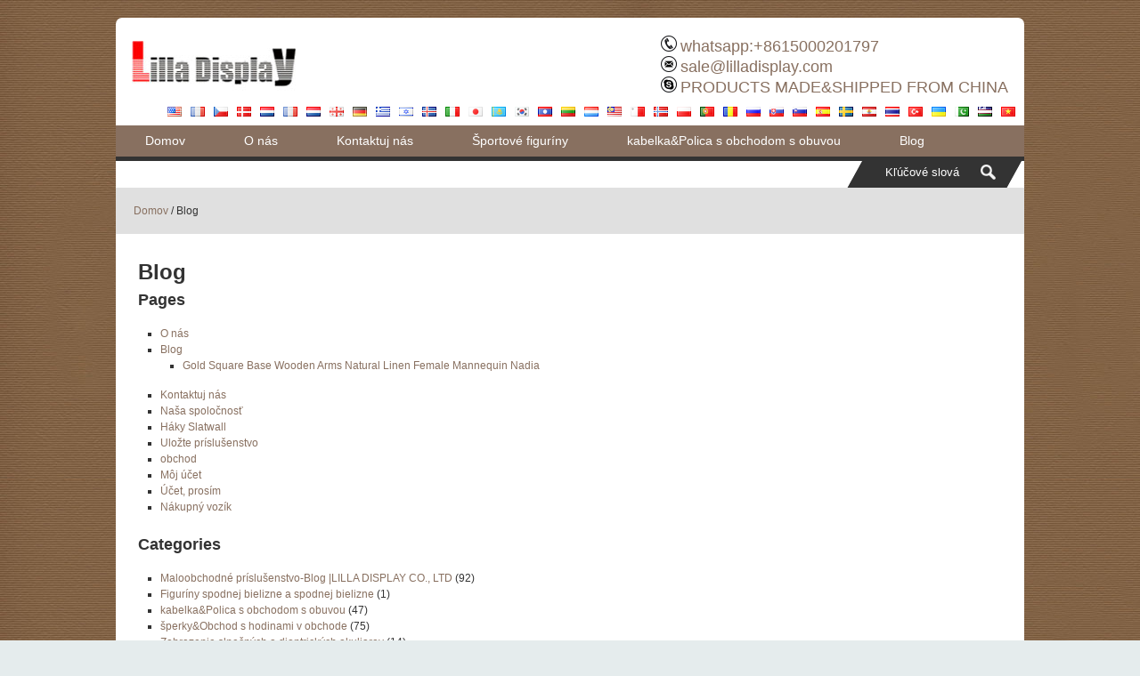

--- FILE ---
content_type: text/html; charset=UTF-8
request_url: https://www.lilladisplay.com/sk/sitemap
body_size: 8106
content:
<!DOCTYPE html PUBLIC "-//W3C//DTD XHTML 1.0 Transitional//EN" "http://www.w3.org/TR/xhtml1/DTD/xhtml1-transitional.dtd">
<html xmlns="http://www.w3.org/1999/xhtml" lang="sk" dir="ltr">
<head>
<meta http-equiv="Content-Type" content="text/html; charset=utf-8" />
<meta name="viewport" content="width=device-width; initial-scale=1.0" />
<title>Lilladisplay-Blog</title>
<meta name="description" content="..." />
<meta name="keywords" content="Slat boards,regály, ukážte prípady, mannequins&forms,Zobraziť gondoly,pulty, nákupné tašky,skladové regály a palety na svete." />
<link rel="stylesheet" type="text/css" media="all" href="https://www.lilladisplay.com/wp-content/themes/seoway/style.css?ver=3.3" />
<script type='text/javascript' src='https://www.lilladisplay.com/wp-includes/js/jquery/jquery.js'></script>
<script type='text/javascript' language="javascript1.2" src="https://www.lilladisplay.com/wp-content/themes/seoway/imgfade.js"></script>
<style>
body{ background-color:#e5eced; background-image:url(https://www.lilladisplay.com/wp-content/uploads/2017/12/unnamed-file-1.jpg);}
#pic ul li:hover .prom{ border:1px solid #887060;}
a.button5,#access ul ul :hover > a,#access { background-color:#887060;}
#primary h3{border:1px solid #887060; background-color:#887060;}
#primary li .current-cat a,#primary li .current-cat-parent a,a:link,a:visited,#top a:hover,#access ul ul  a:hover ,#access ul ul li.current_page_item > a,
#access ul ul li.current-menu-ancestor > a,
#access ul ul li.current-menu-item > a,
#access ul ul li.current-menu-parent > a,#primary li ul  li:hover a{color:#887060;}
</style>
<meta name='robots' content='max-image-preview:large' />
<script type="text/javascript">
/* <![CDATA[ */
window._wpemojiSettings = {"baseUrl":"https:\/\/s.w.org\/images\/core\/emoji\/15.0.3\/72x72\/","ext":".png","svgUrl":"https:\/\/s.w.org\/images\/core\/emoji\/15.0.3\/svg\/","svgExt":".svg","source":{"concatemoji":"https:\/\/www.lilladisplay.com\/wp-includes\/js\/wp-emoji-release.min.js?ver=6.6.4"}};
/*! This file is auto-generated */
!function(i,n){var o,s,e;function c(e){try{var t={supportTests:e,timestamp:(new Date).valueOf()};sessionStorage.setItem(o,JSON.stringify(t))}catch(e){}}function p(e,t,n){e.clearRect(0,0,e.canvas.width,e.canvas.height),e.fillText(t,0,0);var t=new Uint32Array(e.getImageData(0,0,e.canvas.width,e.canvas.height).data),r=(e.clearRect(0,0,e.canvas.width,e.canvas.height),e.fillText(n,0,0),new Uint32Array(e.getImageData(0,0,e.canvas.width,e.canvas.height).data));return t.every(function(e,t){return e===r[t]})}function u(e,t,n){switch(t){case"flag":return n(e,"\ud83c\udff3\ufe0f\u200d\u26a7\ufe0f","\ud83c\udff3\ufe0f\u200b\u26a7\ufe0f")?!1:!n(e,"\ud83c\uddfa\ud83c\uddf3","\ud83c\uddfa\u200b\ud83c\uddf3")&&!n(e,"\ud83c\udff4\udb40\udc67\udb40\udc62\udb40\udc65\udb40\udc6e\udb40\udc67\udb40\udc7f","\ud83c\udff4\u200b\udb40\udc67\u200b\udb40\udc62\u200b\udb40\udc65\u200b\udb40\udc6e\u200b\udb40\udc67\u200b\udb40\udc7f");case"emoji":return!n(e,"\ud83d\udc26\u200d\u2b1b","\ud83d\udc26\u200b\u2b1b")}return!1}function f(e,t,n){var r="undefined"!=typeof WorkerGlobalScope&&self instanceof WorkerGlobalScope?new OffscreenCanvas(300,150):i.createElement("canvas"),a=r.getContext("2d",{willReadFrequently:!0}),o=(a.textBaseline="top",a.font="600 32px Arial",{});return e.forEach(function(e){o[e]=t(a,e,n)}),o}function t(e){var t=i.createElement("script");t.src=e,t.defer=!0,i.head.appendChild(t)}"undefined"!=typeof Promise&&(o="wpEmojiSettingsSupports",s=["flag","emoji"],n.supports={everything:!0,everythingExceptFlag:!0},e=new Promise(function(e){i.addEventListener("DOMContentLoaded",e,{once:!0})}),new Promise(function(t){var n=function(){try{var e=JSON.parse(sessionStorage.getItem(o));if("object"==typeof e&&"number"==typeof e.timestamp&&(new Date).valueOf()<e.timestamp+604800&&"object"==typeof e.supportTests)return e.supportTests}catch(e){}return null}();if(!n){if("undefined"!=typeof Worker&&"undefined"!=typeof OffscreenCanvas&&"undefined"!=typeof URL&&URL.createObjectURL&&"undefined"!=typeof Blob)try{var e="postMessage("+f.toString()+"("+[JSON.stringify(s),u.toString(),p.toString()].join(",")+"));",r=new Blob([e],{type:"text/javascript"}),a=new Worker(URL.createObjectURL(r),{name:"wpTestEmojiSupports"});return void(a.onmessage=function(e){c(n=e.data),a.terminate(),t(n)})}catch(e){}c(n=f(s,u,p))}t(n)}).then(function(e){for(var t in e)n.supports[t]=e[t],n.supports.everything=n.supports.everything&&n.supports[t],"flag"!==t&&(n.supports.everythingExceptFlag=n.supports.everythingExceptFlag&&n.supports[t]);n.supports.everythingExceptFlag=n.supports.everythingExceptFlag&&!n.supports.flag,n.DOMReady=!1,n.readyCallback=function(){n.DOMReady=!0}}).then(function(){return e}).then(function(){var e;n.supports.everything||(n.readyCallback(),(e=n.source||{}).concatemoji?t(e.concatemoji):e.wpemoji&&e.twemoji&&(t(e.twemoji),t(e.wpemoji)))}))}((window,document),window._wpemojiSettings);
/* ]]> */
</script>
<style id='wp-emoji-styles-inline-css' type='text/css'>

	img.wp-smiley, img.emoji {
		display: inline !important;
		border: none !important;
		box-shadow: none !important;
		height: 1em !important;
		width: 1em !important;
		margin: 0 0.07em !important;
		vertical-align: -0.1em !important;
		background: none !important;
		padding: 0 !important;
	}
</style>
<link rel='stylesheet' id='wp-block-library-css' href='https://www.lilladisplay.com/wp-includes/css/dist/block-library/style.min.css?ver=6.6.4' type='text/css' media='all' />
<style id='classic-theme-styles-inline-css' type='text/css'>
/*! This file is auto-generated */
.wp-block-button__link{color:#fff;background-color:#32373c;border-radius:9999px;box-shadow:none;text-decoration:none;padding:calc(.667em + 2px) calc(1.333em + 2px);font-size:1.125em}.wp-block-file__button{background:#32373c;color:#fff;text-decoration:none}
</style>
<style id='global-styles-inline-css' type='text/css'>
:root{--wp--preset--aspect-ratio--square: 1;--wp--preset--aspect-ratio--4-3: 4/3;--wp--preset--aspect-ratio--3-4: 3/4;--wp--preset--aspect-ratio--3-2: 3/2;--wp--preset--aspect-ratio--2-3: 2/3;--wp--preset--aspect-ratio--16-9: 16/9;--wp--preset--aspect-ratio--9-16: 9/16;--wp--preset--color--black: #000000;--wp--preset--color--cyan-bluish-gray: #abb8c3;--wp--preset--color--white: #ffffff;--wp--preset--color--pale-pink: #f78da7;--wp--preset--color--vivid-red: #cf2e2e;--wp--preset--color--luminous-vivid-orange: #ff6900;--wp--preset--color--luminous-vivid-amber: #fcb900;--wp--preset--color--light-green-cyan: #7bdcb5;--wp--preset--color--vivid-green-cyan: #00d084;--wp--preset--color--pale-cyan-blue: #8ed1fc;--wp--preset--color--vivid-cyan-blue: #0693e3;--wp--preset--color--vivid-purple: #9b51e0;--wp--preset--gradient--vivid-cyan-blue-to-vivid-purple: linear-gradient(135deg,rgba(6,147,227,1) 0%,rgb(155,81,224) 100%);--wp--preset--gradient--light-green-cyan-to-vivid-green-cyan: linear-gradient(135deg,rgb(122,220,180) 0%,rgb(0,208,130) 100%);--wp--preset--gradient--luminous-vivid-amber-to-luminous-vivid-orange: linear-gradient(135deg,rgba(252,185,0,1) 0%,rgba(255,105,0,1) 100%);--wp--preset--gradient--luminous-vivid-orange-to-vivid-red: linear-gradient(135deg,rgba(255,105,0,1) 0%,rgb(207,46,46) 100%);--wp--preset--gradient--very-light-gray-to-cyan-bluish-gray: linear-gradient(135deg,rgb(238,238,238) 0%,rgb(169,184,195) 100%);--wp--preset--gradient--cool-to-warm-spectrum: linear-gradient(135deg,rgb(74,234,220) 0%,rgb(151,120,209) 20%,rgb(207,42,186) 40%,rgb(238,44,130) 60%,rgb(251,105,98) 80%,rgb(254,248,76) 100%);--wp--preset--gradient--blush-light-purple: linear-gradient(135deg,rgb(255,206,236) 0%,rgb(152,150,240) 100%);--wp--preset--gradient--blush-bordeaux: linear-gradient(135deg,rgb(254,205,165) 0%,rgb(254,45,45) 50%,rgb(107,0,62) 100%);--wp--preset--gradient--luminous-dusk: linear-gradient(135deg,rgb(255,203,112) 0%,rgb(199,81,192) 50%,rgb(65,88,208) 100%);--wp--preset--gradient--pale-ocean: linear-gradient(135deg,rgb(255,245,203) 0%,rgb(182,227,212) 50%,rgb(51,167,181) 100%);--wp--preset--gradient--electric-grass: linear-gradient(135deg,rgb(202,248,128) 0%,rgb(113,206,126) 100%);--wp--preset--gradient--midnight: linear-gradient(135deg,rgb(2,3,129) 0%,rgb(40,116,252) 100%);--wp--preset--font-size--small: 13px;--wp--preset--font-size--medium: 20px;--wp--preset--font-size--large: 36px;--wp--preset--font-size--x-large: 42px;--wp--preset--spacing--20: 0.44rem;--wp--preset--spacing--30: 0.67rem;--wp--preset--spacing--40: 1rem;--wp--preset--spacing--50: 1.5rem;--wp--preset--spacing--60: 2.25rem;--wp--preset--spacing--70: 3.38rem;--wp--preset--spacing--80: 5.06rem;--wp--preset--shadow--natural: 6px 6px 9px rgba(0, 0, 0, 0.2);--wp--preset--shadow--deep: 12px 12px 50px rgba(0, 0, 0, 0.4);--wp--preset--shadow--sharp: 6px 6px 0px rgba(0, 0, 0, 0.2);--wp--preset--shadow--outlined: 6px 6px 0px -3px rgba(255, 255, 255, 1), 6px 6px rgba(0, 0, 0, 1);--wp--preset--shadow--crisp: 6px 6px 0px rgba(0, 0, 0, 1);}:where(.is-layout-flex){gap: 0.5em;}:where(.is-layout-grid){gap: 0.5em;}body .is-layout-flex{display: flex;}.is-layout-flex{flex-wrap: wrap;align-items: center;}.is-layout-flex > :is(*, div){margin: 0;}body .is-layout-grid{display: grid;}.is-layout-grid > :is(*, div){margin: 0;}:where(.wp-block-columns.is-layout-flex){gap: 2em;}:where(.wp-block-columns.is-layout-grid){gap: 2em;}:where(.wp-block-post-template.is-layout-flex){gap: 1.25em;}:where(.wp-block-post-template.is-layout-grid){gap: 1.25em;}.has-black-color{color: var(--wp--preset--color--black) !important;}.has-cyan-bluish-gray-color{color: var(--wp--preset--color--cyan-bluish-gray) !important;}.has-white-color{color: var(--wp--preset--color--white) !important;}.has-pale-pink-color{color: var(--wp--preset--color--pale-pink) !important;}.has-vivid-red-color{color: var(--wp--preset--color--vivid-red) !important;}.has-luminous-vivid-orange-color{color: var(--wp--preset--color--luminous-vivid-orange) !important;}.has-luminous-vivid-amber-color{color: var(--wp--preset--color--luminous-vivid-amber) !important;}.has-light-green-cyan-color{color: var(--wp--preset--color--light-green-cyan) !important;}.has-vivid-green-cyan-color{color: var(--wp--preset--color--vivid-green-cyan) !important;}.has-pale-cyan-blue-color{color: var(--wp--preset--color--pale-cyan-blue) !important;}.has-vivid-cyan-blue-color{color: var(--wp--preset--color--vivid-cyan-blue) !important;}.has-vivid-purple-color{color: var(--wp--preset--color--vivid-purple) !important;}.has-black-background-color{background-color: var(--wp--preset--color--black) !important;}.has-cyan-bluish-gray-background-color{background-color: var(--wp--preset--color--cyan-bluish-gray) !important;}.has-white-background-color{background-color: var(--wp--preset--color--white) !important;}.has-pale-pink-background-color{background-color: var(--wp--preset--color--pale-pink) !important;}.has-vivid-red-background-color{background-color: var(--wp--preset--color--vivid-red) !important;}.has-luminous-vivid-orange-background-color{background-color: var(--wp--preset--color--luminous-vivid-orange) !important;}.has-luminous-vivid-amber-background-color{background-color: var(--wp--preset--color--luminous-vivid-amber) !important;}.has-light-green-cyan-background-color{background-color: var(--wp--preset--color--light-green-cyan) !important;}.has-vivid-green-cyan-background-color{background-color: var(--wp--preset--color--vivid-green-cyan) !important;}.has-pale-cyan-blue-background-color{background-color: var(--wp--preset--color--pale-cyan-blue) !important;}.has-vivid-cyan-blue-background-color{background-color: var(--wp--preset--color--vivid-cyan-blue) !important;}.has-vivid-purple-background-color{background-color: var(--wp--preset--color--vivid-purple) !important;}.has-black-border-color{border-color: var(--wp--preset--color--black) !important;}.has-cyan-bluish-gray-border-color{border-color: var(--wp--preset--color--cyan-bluish-gray) !important;}.has-white-border-color{border-color: var(--wp--preset--color--white) !important;}.has-pale-pink-border-color{border-color: var(--wp--preset--color--pale-pink) !important;}.has-vivid-red-border-color{border-color: var(--wp--preset--color--vivid-red) !important;}.has-luminous-vivid-orange-border-color{border-color: var(--wp--preset--color--luminous-vivid-orange) !important;}.has-luminous-vivid-amber-border-color{border-color: var(--wp--preset--color--luminous-vivid-amber) !important;}.has-light-green-cyan-border-color{border-color: var(--wp--preset--color--light-green-cyan) !important;}.has-vivid-green-cyan-border-color{border-color: var(--wp--preset--color--vivid-green-cyan) !important;}.has-pale-cyan-blue-border-color{border-color: var(--wp--preset--color--pale-cyan-blue) !important;}.has-vivid-cyan-blue-border-color{border-color: var(--wp--preset--color--vivid-cyan-blue) !important;}.has-vivid-purple-border-color{border-color: var(--wp--preset--color--vivid-purple) !important;}.has-vivid-cyan-blue-to-vivid-purple-gradient-background{background: var(--wp--preset--gradient--vivid-cyan-blue-to-vivid-purple) !important;}.has-light-green-cyan-to-vivid-green-cyan-gradient-background{background: var(--wp--preset--gradient--light-green-cyan-to-vivid-green-cyan) !important;}.has-luminous-vivid-amber-to-luminous-vivid-orange-gradient-background{background: var(--wp--preset--gradient--luminous-vivid-amber-to-luminous-vivid-orange) !important;}.has-luminous-vivid-orange-to-vivid-red-gradient-background{background: var(--wp--preset--gradient--luminous-vivid-orange-to-vivid-red) !important;}.has-very-light-gray-to-cyan-bluish-gray-gradient-background{background: var(--wp--preset--gradient--very-light-gray-to-cyan-bluish-gray) !important;}.has-cool-to-warm-spectrum-gradient-background{background: var(--wp--preset--gradient--cool-to-warm-spectrum) !important;}.has-blush-light-purple-gradient-background{background: var(--wp--preset--gradient--blush-light-purple) !important;}.has-blush-bordeaux-gradient-background{background: var(--wp--preset--gradient--blush-bordeaux) !important;}.has-luminous-dusk-gradient-background{background: var(--wp--preset--gradient--luminous-dusk) !important;}.has-pale-ocean-gradient-background{background: var(--wp--preset--gradient--pale-ocean) !important;}.has-electric-grass-gradient-background{background: var(--wp--preset--gradient--electric-grass) !important;}.has-midnight-gradient-background{background: var(--wp--preset--gradient--midnight) !important;}.has-small-font-size{font-size: var(--wp--preset--font-size--small) !important;}.has-medium-font-size{font-size: var(--wp--preset--font-size--medium) !important;}.has-large-font-size{font-size: var(--wp--preset--font-size--large) !important;}.has-x-large-font-size{font-size: var(--wp--preset--font-size--x-large) !important;}
:where(.wp-block-post-template.is-layout-flex){gap: 1.25em;}:where(.wp-block-post-template.is-layout-grid){gap: 1.25em;}
:where(.wp-block-columns.is-layout-flex){gap: 2em;}:where(.wp-block-columns.is-layout-grid){gap: 2em;}
:root :where(.wp-block-pullquote){font-size: 1.5em;line-height: 1.6;}
</style>
<link rel='stylesheet' id='wp-pagenavi-css' href='https://www.lilladisplay.com/wp-content/plugins/wp-pagenavi/pagenavi-css.css?ver=2.70' type='text/css' media='all' />
<link rel="https://api.w.org/" href="https://www.lilladisplay.com/wp-json/" /><link rel="alternate" title="JSON" type="application/json" href="https://www.lilladisplay.com/sk/wp-json/wp/v2/pages/45" />
<link rel='shortlink' href='https://www.lilladisplay.com/?p=45' />
<link rel="alternate" title="oEmbed (JSON)" type="application/json+oembed" href="https://www.lilladisplay.com/sk/wp-json/oembed/1.0/embed?url=https%3A%2F%2Fwww.lilladisplay.com%2Fsitemap" />
<link rel="alternate" title="oEmbed (XML)" type="text/xml+oembed" href="https://www.lilladisplay.com/sk/wp-json/oembed/1.0/embed?url=https%3A%2F%2Fwww.lilladisplay.com%2Fsitemap&format=xml" />
<link rel="alternate" hreflang="en" href="/sitemap"/><link rel="alternate" hreflang="co" href="/co/sitemap"/><link rel="alternate" hreflang="cs" href="/cs/sitemap"/><link rel="alternate" hreflang="da" href="/da/sitemap"/><link rel="alternate" hreflang="nl" href="/nl/sitemap"/><link rel="alternate" hreflang="fr" href="/fr/sitemap"/><link rel="alternate" hreflang="fy" href="/fy/sitemap"/><link rel="alternate" hreflang="ka" href="/ka/sitemap"/><link rel="alternate" hreflang="de" href="/de/sitemap"/><link rel="alternate" hreflang="el" href="/el/sitemap"/><link rel="alternate" hreflang="he" href="/he/sitemap"/><link rel="alternate" hreflang="is" href="/is/sitemap"/><link rel="alternate" hreflang="it" href="/it/sitemap"/><link rel="alternate" hreflang="ja" href="/ja/sitemap"/><link rel="alternate" hreflang="kk" href="/kk/sitemap"/><link rel="alternate" hreflang="ko" href="/ko/sitemap"/><link rel="alternate" hreflang="lo" href="/lo/sitemap"/><link rel="alternate" hreflang="lt" href="/lt/sitemap"/><link rel="alternate" hreflang="lb" href="/lb/sitemap"/><link rel="alternate" hreflang="ms" href="/ms/sitemap"/><link rel="alternate" hreflang="mt" href="/mt/sitemap"/><link rel="alternate" hreflang="no" href="/no/sitemap"/><link rel="alternate" hreflang="pl" href="/pl/sitemap"/><link rel="alternate" hreflang="pt" href="/pt/sitemap"/><link rel="alternate" hreflang="ro" href="/ro/sitemap"/><link rel="alternate" hreflang="ru" href="/ru/sitemap"/><link rel="alternate" hreflang="sl" href="/sl/sitemap"/><link rel="alternate" hreflang="es" href="/es/sitemap"/><link rel="alternate" hreflang="sv" href="/sv/sitemap"/><link rel="alternate" hreflang="ty" href="/ty/sitemap"/><link rel="alternate" hreflang="th" href="/th/sitemap"/><link rel="alternate" hreflang="tr" href="/tr/sitemap"/><link rel="alternate" hreflang="uk" href="/uk/sitemap"/><link rel="alternate" hreflang="ur" href="/ur/sitemap"/><link rel="alternate" hreflang="uz" href="/uz/sitemap"/><link rel="alternate" hreflang="vi" href="/vi/sitemap"/><link rel="shortcut icon" href=""/>
<style type="text/css">.recentcomments a{display:inline !important;padding:0 !important;margin:0 !important;}</style><!-- SEO meta tags powered by SmartCrawl https://wpmudev.com/project/smartcrawl-wordpress-seo/ -->
<link rel="canonical" href="https://www.lilladisplay.com/sk/sitemap" />
<script type="application/ld+json">{"@context":"https:\/\/schema.org","@graph":[{"@type":"Organization","@id":"https:\/\/www.lilladisplay.com\/#schema-publishing-organization","url":"https:\/\/www.lilladisplay.com","name":"Store Fixtures Manufacturer |LILLA DISPLAY CO.,LTD"},{"@type":"WebSite","@id":"https:\/\/www.lilladisplay.com\/#schema-website","url":"https:\/\/www.lilladisplay.com","name":"Store Fixtures Manufacturer |LILLA DISPLAY CO.,LTD","encoding":"UTF-8","potentialAction":{"@type":"SearchAction","target":"https:\/\/www.lilladisplay.com\/search\/{search_term_string}","query-input":"required name=search_term_string"}},{"@type":"BreadcrumbList","@id":"https:\/\/www.lilladisplay.com\/sk\/sitemap?page&pagename=sitemap\/#breadcrumb","itemListElement":[{"@type":"ListItem","position":1,"name":"Home","item":"https:\/\/www.lilladisplay.com"},{"@type":"ListItem","position":2,"name":"Blog"}]},{"@type":"Person","@id":"https:\/\/www.lilladisplay.com\/author\/admin\/#schema-author","name":"admin","url":"https:\/\/www.lilladisplay.com\/author\/admin"},{"@type":"WebPage","@id":"https:\/\/www.lilladisplay.com\/sitemap\/#schema-webpage","isPartOf":{"@id":"https:\/\/www.lilladisplay.com\/#schema-website"},"publisher":{"@id":"https:\/\/www.lilladisplay.com\/#schema-publishing-organization"},"url":"https:\/\/www.lilladisplay.com\/sitemap"},{"@type":"Article","mainEntityOfPage":{"@id":"https:\/\/www.lilladisplay.com\/sitemap\/#schema-webpage"},"author":{"@id":"https:\/\/www.lilladisplay.com\/author\/admin\/#schema-author"},"publisher":{"@id":"https:\/\/www.lilladisplay.com\/#schema-publishing-organization"},"dateModified":"2018-03-22T02:32:45","datePublished":"2015-03-14T11:08:59","headline":"Blog | Store Fixtures Manufacturer |LILLA DISPLAY CO.,LTD","description":"","name":"Blog"}]}</script>
<meta property="og:type" content="article" />
<meta property="og:url" content="https://www.lilladisplay.com/sitemap" />
<meta property="og:title" content="Blog | Výrobca svietidiel |LILLA DISPLAY CO., LTD" />
<meta property="article:published_time" content="2015-03-14T11:08:59" />
<meta property="article:author" content="admin" />
<meta name="twitter:card" content="summary" />
<meta name="twitter:title" content="Blog | Výrobca svietidiel |LILLA DISPLAY CO., LTD" />
<!-- /SEO -->
<link rel="icon" href="https://www.lilladisplay.com/wp-content/themes/seoway/images/ico.png"/>
<meta name="translation-stats" content='{"total_phrases":112,"translated_phrases":96,"human_translated_phrases":null,"hidden_phrases":13,"hidden_translated_phrases":13,"hidden_translateable_phrases":null,"meta_phrases":25,"meta_translated_phrases":14,"time":null}'/>
</head>
<body>
<div id="pages">
<div id="wrapper">
<div id="top">
	<div id="mleft" class="header"><a href="https://www.lilladisplay.com/sk/" title="Výrobca svietidiel |LILLA DISPLAY CO., LTD"><img src="https://www.lilladisplay.com/wp-content/uploads/2017/12/2-3.jpg" alt="Výrobca svietidiel |LILLA DISPLAY CO., LTD" /></a>
    </div>
    <div id="mright" class="header"><ul><li><img src="https://www.lilladisplay.com/wp-content/themes/seoway/images/tel.png" alt="tel" /> <a href="tel:whatsapp:+8615000201797">whatsapp:+8615000201797</a></li><li><img src="https://www.lilladisplay.com/wp-content/themes/seoway/images/email.png" alt="e-mail"  /> <a href="mailto:sale@lilladisplay.com">sale@lilladisplay.com</a></li><li><img src="https://www.lilladisplay.com/wp-content/themes/seoway/images/skype.png" alt="skype"  /> <a href="skype:PRODUCTS MADE&SHIPPED FROM CHINA?chat"><span class ="tr_" id="tr_1" data-source="" data-orig="PRODUCTS MADE&SHIPPED FROM CHINA">PRODUCTS MADE&SHIPPED FROM CHINA</span></a></li></ul><div class="mclear1"></div></div>
    <div class="mclear"></div>
</div>
	<div id="mlang"><div class="no_translate transposh_flags" ><a href="/sitemap"><img src="/wp-content/plugins/transposh-translation-filter-for-wordpress/img/flags/us.png" title="English" alt="English"/></a><a href="/co/sitemap"><img src="/wp-content/plugins/transposh-translation-filter-for-wordpress/img/flags/fr.png" title="Corsu" alt="Corsu"/></a><a href="/cs/sitemap"><img src="/wp-content/plugins/transposh-translation-filter-for-wordpress/img/flags/cz.png" title="Čeština" alt="Čeština"/></a><a href="/da/sitemap"><img src="/wp-content/plugins/transposh-translation-filter-for-wordpress/img/flags/dk.png" title="Dansk" alt="Dansk"/></a><a href="/nl/sitemap"><img src="/wp-content/plugins/transposh-translation-filter-for-wordpress/img/flags/nl.png" title="Nederlands" alt="Nederlands"/></a><a href="/fr/sitemap"><img src="/wp-content/plugins/transposh-translation-filter-for-wordpress/img/flags/fr.png" title="Français" alt="Français"/></a><a href="/fy/sitemap"><img src="/wp-content/plugins/transposh-translation-filter-for-wordpress/img/flags/nl.png" title="Frysk" alt="Frysk"/></a><a href="/ka/sitemap"><img src="/wp-content/plugins/transposh-translation-filter-for-wordpress/img/flags/ge.png" title="ქართული" alt="ქართული"/></a><a href="/de/sitemap"><img src="/wp-content/plugins/transposh-translation-filter-for-wordpress/img/flags/de.png" title="Deutsch" alt="Deutsch"/></a><a href="/el/sitemap"><img src="/wp-content/plugins/transposh-translation-filter-for-wordpress/img/flags/gr.png" title="Ελληνικά" alt="Ελληνικά"/></a><a href="/he/sitemap"><img src="/wp-content/plugins/transposh-translation-filter-for-wordpress/img/flags/il.png" title="עברית" alt="עברית"/></a><a href="/is/sitemap"><img src="/wp-content/plugins/transposh-translation-filter-for-wordpress/img/flags/is.png" title="Íslenska" alt="Íslenska"/></a><a href="/it/sitemap"><img src="/wp-content/plugins/transposh-translation-filter-for-wordpress/img/flags/it.png" title="Italiano" alt="Italiano"/></a><a href="/ja/sitemap"><img src="/wp-content/plugins/transposh-translation-filter-for-wordpress/img/flags/jp.png" title="日本語" alt="日本語"/></a><a href="/kk/sitemap"><img src="/wp-content/plugins/transposh-translation-filter-for-wordpress/img/flags/kz.png" title="Қазақ тілі" alt="Қазақ тілі"/></a><a href="/ko/sitemap"><img src="/wp-content/plugins/transposh-translation-filter-for-wordpress/img/flags/kr.png" title="한국어" alt="한국어"/></a><a href="/lo/sitemap"><img src="/wp-content/plugins/transposh-translation-filter-for-wordpress/img/flags/la.png" title="ພາສາລາວ" alt="ພາສາລາວ"/></a><a href="/lt/sitemap"><img src="/wp-content/plugins/transposh-translation-filter-for-wordpress/img/flags/lt.png" title="Lietuvių kalba" alt="Lietuvių kalba"/></a><a href="/lb/sitemap"><img src="/wp-content/plugins/transposh-translation-filter-for-wordpress/img/flags/lu.png" title="Lëtzebuergesch" alt="Lëtzebuergesch"/></a><a href="/ms/sitemap"><img src="/wp-content/plugins/transposh-translation-filter-for-wordpress/img/flags/my.png" title="Bahasa Melayu" alt="Bahasa Melayu"/></a><a href="/mt/sitemap"><img src="/wp-content/plugins/transposh-translation-filter-for-wordpress/img/flags/mt.png" title="Malti" alt="Malti"/></a><a href="/no/sitemap"><img src="/wp-content/plugins/transposh-translation-filter-for-wordpress/img/flags/no.png" title="Norsk" alt="Norsk"/></a><a href="/pl/sitemap"><img src="/wp-content/plugins/transposh-translation-filter-for-wordpress/img/flags/pl.png" title="Polski" alt="Polski"/></a><a href="/pt/sitemap"><img src="/wp-content/plugins/transposh-translation-filter-for-wordpress/img/flags/pt.png" title="Português" alt="Português"/></a><a href="/ro/sitemap"><img src="/wp-content/plugins/transposh-translation-filter-for-wordpress/img/flags/ro.png" title="Română" alt="Română"/></a><a href="/ru/sitemap"><img src="/wp-content/plugins/transposh-translation-filter-for-wordpress/img/flags/ru.png" title="Русский" alt="Русский"/></a><a href="/sk/sitemap" class="tr_active"><img src="/wp-content/plugins/transposh-translation-filter-for-wordpress/img/flags/sk.png" title="Slovenčina" alt="Slovenčina"/></a><a href="/sl/sitemap"><img src="/wp-content/plugins/transposh-translation-filter-for-wordpress/img/flags/si.png" title="Slovenščina" alt="Slovenščina"/></a><a href="/es/sitemap"><img src="/wp-content/plugins/transposh-translation-filter-for-wordpress/img/flags/es.png" title="Español" alt="Español"/></a><a href="/sv/sitemap"><img src="/wp-content/plugins/transposh-translation-filter-for-wordpress/img/flags/se.png" title="Svenska" alt="Svenska"/></a><a href="/ty/sitemap"><img src="/wp-content/plugins/transposh-translation-filter-for-wordpress/img/flags/pf.png" title="Reo Mā`ohi'" alt="Reo Mā`ohi'"/></a><a href="/th/sitemap"><img src="/wp-content/plugins/transposh-translation-filter-for-wordpress/img/flags/th.png" title="ภาษาไทย" alt="ภาษาไทย"/></a><a href="/tr/sitemap"><img src="/wp-content/plugins/transposh-translation-filter-for-wordpress/img/flags/tr.png" title="Türkçe" alt="Türkçe"/></a><a href="/uk/sitemap"><img src="/wp-content/plugins/transposh-translation-filter-for-wordpress/img/flags/ua.png" title="Українська" alt="Українська"/></a><a href="/ur/sitemap"><img src="/wp-content/plugins/transposh-translation-filter-for-wordpress/img/flags/pk.png" title="اردو" alt="اردو"/></a><a href="/uz/sitemap"><img src="/wp-content/plugins/transposh-translation-filter-for-wordpress/img/flags/uz.png" title="Oʻzbek tili" alt="Oʻzbek tili"/></a><a href="/vi/sitemap"><img src="/wp-content/plugins/transposh-translation-filter-for-wordpress/img/flags/vn.png" title="Tiếng Việt" alt="Tiếng Việt"/></a></div><div id="tr_credit"></div></div>
<div id="mymenus"><div id="mbl"></div>
<div id="access">
<div id="mleft" class="mymenu"><div class="menu-header"><ul id="menu-menu-1" class="menu"><li id="menu-item-4" class="menu-item menu-item-type-custom menu-item-object-custom menu-item-home menu-item-4"><a title="{:v}Maloobchodné svietidlá{:}{:je}MALOOBCHOD OBCHOD S DOPLNKAMI{:}" href="https://www.lilladisplay.com/sk/">Domov</a></li>
<li id="menu-item-91" class="menu-item menu-item-type-post_type menu-item-object-page menu-item-91"><a href="https://www.lilladisplay.com/sk/about-us">O nás</a></li>
<li id="menu-item-90" class="menu-item menu-item-type-post_type menu-item-object-page menu-item-90"><a href="https://www.lilladisplay.com/sk/contact-us">Kontaktuj nás</a></li>
<li id="menu-item-4873" class="menu-item menu-item-type-taxonomy menu-item-object-category menu-item-4873"><a href="https://www.lilladisplay.com/sk/sports-mannequins">Športové figuríny</a></li>
<li id="menu-item-139" class="menu-item menu-item-type-taxonomy menu-item-object-category menu-item-139"><a href="https://www.lilladisplay.com/sk/handbag-and-shoes-store-display-shelf">kabelka&amp;Polica s obchodom s obuvou</a></li>
<li id="menu-item-144" class="menu-item menu-item-type-taxonomy menu-item-object-category menu-item-144"><a href="https://www.lilladisplay.com/sk/blog">Blog</a></li>
</ul></div></div>
<div id="mright">
<form role="search" method="get" id="searchform" class="searchform" action="https://www.lilladisplay.com/"><table border="0" cellspacing="0" cellpadding="0" id="mtable" >

  <tr>
    <td align="right"><input type="text" value="Kľúčové slová" name="s" id="s" placeholder="keywords" /></td>
    <td align="left" ><input type="image"  src="https://www.lilladisplay.com/wp-content/themes/seoway/images/search.png"  /></td>
  </tr>
</table></form>
</div></div>
</div>

	<!-- Google tag (gtag.js) -->
<script async src="https://www.googletagmanager.com/gtag/js?id=AW-930838683">
</script>
<script>
  window.dataLayer = window.dataLayer || [];
  function gtag(){dataLayer.push(arguments);}
  gtag('js', new Date());

  gtag('config', 'AW-930838683');
</script>
<div id="wrapper">
<div id="mynav"><a href="http://www.lilladisplay.com/sk/">Domov</a> / Blog</div>
<div id="container" class="onecol">
			<div id="content">
            <h1>Blog</h1>
                      <h2><span class ="tr_" id="tr_2" data-source="" data-orig="Pages">Pages</span></h2>
      <ul>
      <li class="page_item page-item-60"><a href="https://www.lilladisplay.com/sk/about-us">O nás</a></li>
<li class="page_item page-item-45 page_item_has_children current_page_item"><a href="https://www.lilladisplay.com/sk/sitemap" aria-current="page">Blog</a>
<ul class='children'>
	<li class="page_item page-item-5937"><a href="https://www.lilladisplay.com/sk/sitemap/gold-square-base-wooden-arms-natural-linen-female-mannequin-nadia"><span class ="tr_" id="tr_3" data-source="" data-orig="Gold Square Base Wooden Arms Natural Linen Female Mannequin Nadia">Gold Square Base Wooden Arms Natural Linen Female Mannequin Nadia</span></a></li>
</ul>
</li>
<li class="page_item page-item-80"><a href="https://www.lilladisplay.com/sk/contact-us">Kontaktuj nás</a></li>
<li class="page_item page-item-2"><a href="https://www.lilladisplay.com/sk/sample-page">Naša spoločnosť</a></li>
<li class="page_item page-item-16"><a href="https://www.lilladisplay.com/sk/slatwall-hooks">Háky Slatwall</a></li>
<li class="page_item page-item-85"><a href="https://www.lilladisplay.com/sk/">Uložte príslušenstvo</a></li>
<li class="page_item page-item-6355"><a href="https://www.lilladisplay.com/sk/shop">obchod</a></li>
<li class="page_item page-item-6358"><a href="https://www.lilladisplay.com/sk/my-account">Môj účet</a></li>
<li class="page_item page-item-6357"><a href="https://www.lilladisplay.com/sk/checkout">Účet, prosím</a></li>
<li class="page_item page-item-6356"><a href="https://www.lilladisplay.com/sk/cart">Nákupný vozík</a></li>
      </ul>
      <div class="mge"></div><div class="mge"></div>
      <h2><span class ="tr_" id="tr_4" data-source="" data-orig="Categories">Categories</span></h2>
      <ul>
      	<li class="cat-item cat-item-1"><a href="https://www.lilladisplay.com/sk/blog">Maloobchodné príslušenstvo-Blog |LILLA DISPLAY CO., LTD</a> (92)
</li>
	<li class="cat-item cat-item-1682"><a href="https://www.lilladisplay.com/sk/lingerie-and-underwear-mannequins">Figuríny spodnej bielizne a spodnej bielizne</a> (1)
</li>
	<li class="cat-item cat-item-12"><a href="https://www.lilladisplay.com/sk/handbag-and-shoes-store-display-shelf">kabelka&amp;Polica s obchodom s obuvou</a> (47)
</li>
	<li class="cat-item cat-item-545"><a href="https://www.lilladisplay.com/sk/jewelry-and-watch-store-display-fixtures">šperky&amp;Obchod s hodinami v obchode</a> (75)
</li>
	<li class="cat-item cat-item-36"><a href="https://www.lilladisplay.com/sk/sunglasses-and-eyeglasses-store-display">Zobrazenie slnečných a dioptrických okuliarov</a> (14)
</li>
	<li class="cat-item cat-item-869"><a href="https://www.lilladisplay.com/sk/retail-display-shelf-rack">Maloobchodná výstavná polica a stojan</a> (77)
<ul class='children'>
	<li class="cat-item cat-item-34"><a href="https://www.lilladisplay.com/sk/retail-display-shelf-rack/display-racks">Regálové stojany</a> (54)
</li>
	<li class="cat-item cat-item-17"><a href="https://www.lilladisplay.com/sk/retail-display-shelf-rack/wooden-display-racks">Drevené vitríny</a> (14)
</li>
</ul>
</li>
	<li class="cat-item cat-item-411"><a href="https://www.lilladisplay.com/sk/acrylic-shoe-display-stand">Akrylový stojan na topánky</a> (16)
</li>
	<li class="cat-item cat-item-604"><a href="https://www.lilladisplay.com/sk/abstract-mannequins">Abstraktné figuríny</a> (19)
</li>
	<li class="cat-item cat-item-713"><a href="https://www.lilladisplay.com/sk/child-baby-mannequins">Dieťa&amp;Detské figuríny</a> (27)
</li>
	<li class="cat-item cat-item-602"><a href="https://www.lilladisplay.com/sk/chrome-mannequins">Chromové figuríny</a> (16)
</li>
	<li class="cat-item cat-item-661"><a href="https://www.lilladisplay.com/sk/display-animal-figures">Zobrazte figúrky zvierat</a> (3)
</li>
	<li class="cat-item cat-item-586"><a href="https://www.lilladisplay.com/sk/dress-forms">Formy šiat</a> (127)
</li>
	<li class="cat-item cat-item-605"><a href="https://www.lilladisplay.com/sk/egghead-mannequins">Figuríny z intelektuálov</a> (24)
</li>
	<li class="cat-item cat-item-796"><a href="https://www.lilladisplay.com/sk/mannequin-legs-foot-form">Manekýnske nohy&amp;forma nohy</a> (6)
</li>
	<li class="cat-item cat-item-711"><a href="https://www.lilladisplay.com/sk/mannequins-accessories">Figuríny - doplnky</a> (9)
</li>
	<li class="cat-item cat-item-599"><a href="https://www.lilladisplay.com/sk/mannequin-head">Figurínová hlava</a> (87)
</li>
	<li class="cat-item cat-item-582"><a href="https://www.lilladisplay.com/sk/plastic-mannequins">Plastové figuríny</a> (10)
</li>
	<li class="cat-item cat-item-1157"><a href="https://www.lilladisplay.com/sk/plexi-candle-holder">Držiak sviečky Plexi</a> (1)
</li>
	<li class="cat-item cat-item-601"><a href="https://www.lilladisplay.com/sk/plus-size-mannequins">Figuríny plus veľkosti</a> (8)
</li>
	<li class="cat-item cat-item-583"><a href="https://www.lilladisplay.com/sk/realistic-mannequins">Realistické figuríny</a> (19)
</li>
	<li class="cat-item cat-item-893"><a href="https://www.lilladisplay.com/sk/sports-mannequins">Športové figuríny</a> (52)
<ul class='children'>
	<li class="cat-item cat-item-592"><a href="https://www.lilladisplay.com/sk/sports-mannequins/athletic-fitness-mannequins">figuríny atletického fitnes</a> (14)
</li>
	<li class="cat-item cat-item-824"><a href="https://www.lilladisplay.com/sk/sports-mannequins/bodybuilder-mannequins">Figuríny kulturistov</a> (2)
</li>
	<li class="cat-item cat-item-593"><a href="https://www.lilladisplay.com/sk/sports-mannequins/boxing-mannequins">boxerské figuríny</a> (1)
</li>
	<li class="cat-item cat-item-591"><a href="https://www.lilladisplay.com/sk/sports-mannequins/football-player-mannequins">figuríny futbalistu</a> (1)
</li>
	<li class="cat-item cat-item-594"><a href="https://www.lilladisplay.com/sk/sports-mannequins/playing-golf-mannequins">Hranie golfových figurín</a> (2)
</li>
	<li class="cat-item cat-item-598"><a href="https://www.lilladisplay.com/sk/sports-mannequins/playing-basketball-mannequins">Hranie basketbalových figurín</a> (4)
</li>
	<li class="cat-item cat-item-597"><a href="https://www.lilladisplay.com/sk/sports-mannequins/running-mannequins">bežiace figuríny</a> (8)
</li>
	<li class="cat-item cat-item-585"><a href="https://www.lilladisplay.com/sk/sports-mannequins/yoga-mannequins">Figuríny na jogu</a> (9)
</li>
</ul>
</li>
	<li class="cat-item cat-item-584"><a href="https://www.lilladisplay.com/sk/stylized-mannequins">Štylizované figuríny</a> (10)
</li>
	<li class="cat-item cat-item-22"><a href="https://www.lilladisplay.com/sk/retail-store-packaging-materials">Maloobchodný predaj obalových materiálov</a> (3)
</li>
	<li class="cat-item cat-item-3"><a href="https://www.lilladisplay.com/sk/slatwall-hooks">Háky Slatwall</a> (53)
</li>
	<li class="cat-item cat-item-693"><a href="https://www.lilladisplay.com/sk/wigs">Parochne</a> (8)
<ul class='children'>
	<li class="cat-item cat-item-694"><a href="https://www.lilladisplay.com/sk/wigs/women-wigs">Dámske parochne</a> (6)
</li>
</ul>
</li>
      </ul>
                <div class="mge"></div>
			</div><!-- #content -->
		</div><!-- #container -->
<div class="mclear"></div>
</div>
<div class="mclear"></div><div class="mge30"></div>
<div class="mge10" style="background-color:#f0f0f0;border-radius:0.5em;-moz-border-radius: 0.5em;-webkit-border-radius: 0.5em;-khtml-border-radius: 0.5em;"><a href="javascript:void(0)" onclick="goto_top()" class="button2"></a></div>

<div class="mclear"></div>
</div></div>
<div id="footer2">
<div id="copyright">
<div id="mleft">
Copy © 2017 | LILLA DISPLAY CO., LTD. Všetky práva vyhradené   <script type="text/javascript">var cnzz_protocol = (("https:" == document.location.protocol) ? " https://" : " http://");document.write(unescape("%3Cspan id='cnzz_stat_icon_1271313647'%3E%3C/span%3E%3Cscript src='" + cnzz_protocol + "s13.cnzz.com/z_stat.php%3Fid%3D1271313647%26show%3Dpic'  type='text/javascript'%3E%3C/script%3E"));</script>

</div>
<div id="mright">
<a href="https://www.lilladisplay.com/sk/">Domov</a> | <a href="https://www.lilladisplay.com/sk/contact-us">kontakt</a> | <a href="https://www.lilladisplay.com/sk/sitemap">sitemap</a></div></div>

</div>
<script type='text/javascript'> 
jQuery(document).ready(function(){
    jQuery("#mbl").click(function(){
        jQuery("#access #mleft").slideToggle(500);
    });
});
</script><span class ="tr_" id="tr_0" data-source="" data-orig="Lilladisplay-Blog" data-hidden="y"></span>
</body>
</html>